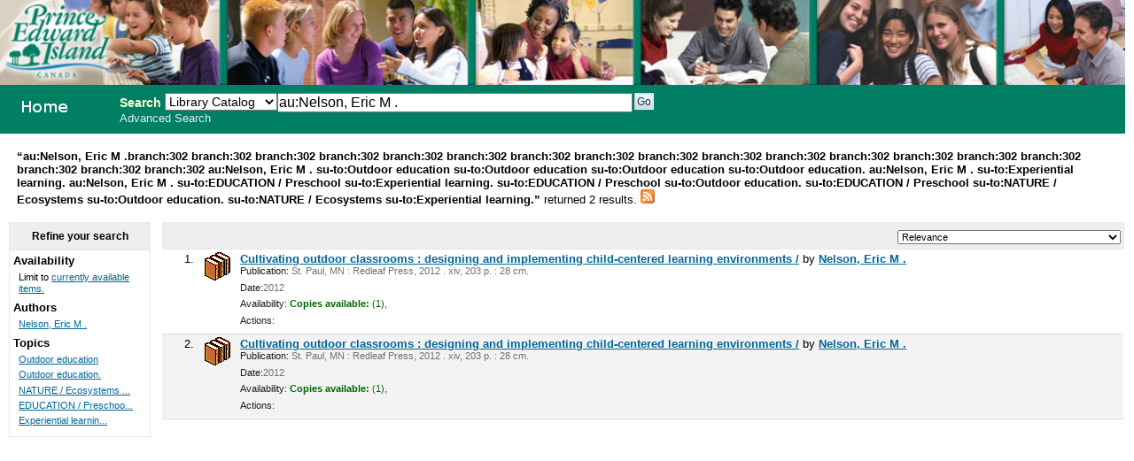

--- FILE ---
content_type: text/html; charset=UTF-8
request_url: http://302.schoollibrary.edu.pe.ca/cgi-bin/koha/opac-search.pl?q=au:Nelson,%20Eric%20M%20.&limit=branch:302&limit=branch:302&limit=branch:302&limit=branch:302&limit=branch:302&limit=branch:302&limit=branch:302&limit=branch:302&limit=branch:302&limit=branch:302&limit=branch:302&limit=branch:302&limit=branch:302&limit=branch:302&limit=branch:302&limit=branch:302&limit=branch:302&limit=au:Nelson,%20Eric%20M%20.&limit=su-to:Outdoor%20education&limit=su-to:Outdoor%20education&limit=su-to:Outdoor%20education&limit=su-to:Outdoor%20education.&limit=au:Nelson,%20Eric%20M%20.&limit=su-to:Experiential%20learning.&limit=au:Nelson,%20Eric%20M%20.&limit=su-to:EDUCATION%20/%20Preschool%20&limit=su-to:Experiential%20learning.&limit=su-to:EDUCATION%20/%20Preschool%20&limit=su-to:Outdoor%20education.&limit=su-to:EDUCATION%20/%20Preschool%20&limit=su-to:NATURE%20/%20Ecosystems%20&limit=su-to:Outdoor%20education.&limit=su-to:NATURE%20/%20Ecosystems%20&sort_by=relevance_asc&limit=su-to:Experiential%20learning.
body_size: 3908
content:
<!DOCTYPE html PUBLIC "-//W3C//DTD XHTML 1.0 Transitional//EN"
    "http://www.w3.org/TR/xhtml1/DTD/xhtml1-transitional.dtd">
<html lang="en" xml:lang="en"  xmlns="http://www.w3.org/1999/xhtml">
<head>
<title>

PEI School Library System Catalog &rsaquo; 

	Results of Search for 'au:Nelson, Eric M .'&nbsp;with limit(s):&nbsp;'branch:302 branch:302 branch:302 branch:302 branch:302 branch:302 branch:302 branch:302 branch:302 branch:302 branch:302 branch:302 branch:302 branch:302 branch:302 branch:302 branch:302 branch:302 au:Nelson, Eric M . su-to:Outdoor education su-to:Outdoor education su-to:Outdoor education su-to:Outdoor education. au:Nelson, Eric M . su-to:Experiential learning. au:Nelson, Eric M . su-to:EDUCATION / Preschool su-to:Experiential learning. su-to:EDUCATION / Preschool su-to:Outdoor education. su-to:EDUCATION / Preschool su-to:NATURE / Ecosystems su-to:Outdoor education. su-to:NATURE / Ecosystems su-to:Experiential learning.' 

</title>
<meta http-equiv="Content-Type" content="text/html; charset=utf-8" />
<meta name="generator" content="Koha 3.0001005" /> <!-- leave this for stats -->
<link rel="shortcut icon" href="/opac-tmpl/prog/en/includes/favicon.ico" type="image/x-icon" />

<link rel="stylesheet" type="text/css" href="/opac-tmpl/prog/en/css/opac.css" />
<link rel="stylesheet" type="text/css" href="/opac-tmpl/prog/en/css/colors.css" />
<link rel="stylesheet" type="text/css" media="print" href="/opac-tmpl/prog/en/css/print.css" />
<link rel="stylesheet" type="text/css" href="/opac-tmpl/prog/en/lib/jquery/plugins/ui.tabs.css" />

<!-- yui js --> 
<script type="text/javascript" src="/opac-tmpl/prog/en/lib/yui/utilities/utilities.js"></script> 
<script type="text/javascript" src="/opac-tmpl/prog/en/lib/yui/container/container-min.js"></script> 
<script type="text/javascript" src="/opac-tmpl/prog/en/lib/yui/menu/menu-min.js"></script> 
<script type="text/javascript" src="/opac-tmpl/prog/en/lib/jquery/jquery.js"></script>
<script type="text/javascript" src="/opac-tmpl/prog/en/lib/jquery/plugins/ui.tabs.js"></script>
<script type="text/javascript" src="/opac-tmpl/prog/en/lib/jquery/plugins/jquery.dimensions-min.js"></script>
<script type="text/javascript" src="/opac-tmpl/prog/en/lib/jquery/plugins/jquery.hoverIntent.minified.js"></script>
<script type="text/javascript" src="/opac-tmpl/prog/en/lib/jquery/plugins/jquery.dropshadow-min.js"></script>
<script type="text/javascript" language="javascript" src="/opac-tmpl/prog/en/js/script.js"></script>

<script type="text/javascript" language="javascript"
>var readCookie;</script>

<script type="text/javascript" language="javascript">
	//<![CDATA[
    
	
	
	//]]>
</script>
<link rel="unapi-server" type="application/xml" title="unAPI" href="/cgi-bin/koha/unapi" />

<link rel="alternate" type="application/rss+xml" title="PEI School Library System Search RSS Feed" href="http://302.schoollibrary.edu.pe.ca/cgi-bin/koha/opac-search.pl?q=au:Nelson, Eric M .&amp;limit=branch:302&amp;limit=branch:302&amp;limit=branch:302&amp;limit=branch:302&amp;limit=branch:302&amp;limit=branch:302&amp;limit=branch:302&amp;limit=branch:302&amp;limit=branch:302&amp;limit=branch:302&amp;limit=branch:302&amp;limit=branch:302&amp;limit=branch:302&amp;limit=branch:302&amp;limit=branch:302&amp;limit=branch:302&amp;limit=branch:302&amp;limit=branch:302&amp;limit=au:Nelson, Eric M .&amp;limit=su-to:Outdoor education&amp;limit=su-to:Outdoor education&amp;limit=su-to:Outdoor education&amp;limit=su-to:Outdoor education.&amp;limit=au:Nelson, Eric M .&amp;limit=su-to:Experiential learning.&amp;limit=au:Nelson, Eric M .&amp;limit=su-to:EDUCATION / Preschool &amp;limit=su-to:Experiential learning.&amp;limit=su-to:EDUCATION / Preschool &amp;limit=su-to:Outdoor education.&amp;limit=su-to:EDUCATION / Preschool &amp;limit=su-to:NATURE / Ecosystems &amp;limit=su-to:Outdoor education.&amp;limit=su-to:NATURE / Ecosystems &amp;limit=su-to:Experiential learning.&amp;format=rss2" />


<script type="text/javascript" src="/opac-tmpl/prog/en/lib/jquery/plugins/jquery.checkboxes.pack.js"></script>
<script type="text/javascript">
//<![CDATA[
$(document).ready(function(){
	var param1 = "<label for=\"addto\">Add to: <\/label><select name=\"addto\" id=\"addto\"><option value=\"\"><\/option>"+"<\/select> <input type=\"submit\" class=\"submit\" value=\"Save\" />";
	$('#sortsubmit').hide();
    $('#sort_by').change(function() {
        $('#bookbag_form').submit();
    });
	var clearallstring="<a id=\"CheckNone\" href=\"#\">"+_("Clear All")+"<\/a>";
	var selectallstring="<a id=\"CheckAll\" href=\"#\">"+_("Select All")+"<\/a>";
	$("span.clearall").html(clearallstring);
	$("span.checkall").html(selectallstring);
	$("span.addto").html(param1);
	$("#addto").change(function(){
		cartList();
	});
	$(".addto").find("input:submit").click(function(){
		cartList();
		return false;
	});
	function cartList(){
			if($("#addto").find("option:selected").attr("value") == "addtolist"){
			var shelfnumber = $("#addto").find("option:selected").attr("id").replace("s","");
			if (vShelfAdd()) {
			Dopop('/cgi-bin/koha/opac-addbybiblionumber.pl?selectedshelf='+shelfnumber+'&' + vShelfAdd());
			}
			return false;			
		} else if($("#addto").find("option:selected").attr("value") == "newlist"){
			 alert('You must be logged in to create or add to Lists'); 
			return false;	
		}
		if($("#addto").find("option:selected").attr("value") == "addtocart"){
			addMultiple();
			return false;
		 }
	}
    $("#CheckAll").click(function(){
        $("#bookbag_form").checkCheckboxes();
        return false;
    });
    $("#CheckNone").click(function(){
        $("#bookbag_form").unCheckCheckboxes();
        return false;
    }); 
	
    
});
//]]>
</script>
</head>
<body id="results">
	<div id="doc3" class="yui-t1">
   <div id="bd">

<div id="header-wrapper"><div id="members">
  
</div>
  
	<img src="/ITSS_images/educ.jpg" width = 100%>
  
<div id="opac-main-search" class="yui-g">
   
   <h1 id="libraryname" style="background-image: url('/ITSS_images/opac_small_image.gif');">
   <a href="/cgi-bin/koha/opac-main.pl">PEI School Library System</a></h1>

<div id="fluid">
<div id="fluid-offset">
<form name="searchform" method="get" action="/cgi-bin/koha/opac-search.pl" id="searchform">
	<label for="masthead_search" class="left"> Search  </label>
	<select name="idx" id="masthead_search" class="left" style="max-width:9em;width:9em;">
	
        <option value="">Library Catalog</option>
		
		
        <option value="ti">Title</option>
		
		
        <option value="au">Author</option>
		
		
        <option value="su">Subject</option>
		
		
		<option value="nb">ISBN</option>
		
		
        <option value="se">Series</option>
		
		
        <option value="callnum">Call Number</option>
		</select>

        <input type="text" name="q" value="au:Nelson, Eric M ." class="left" style="width: 35%; font-size: 111%;" />

        
        <input type="submit" value="Go" id="searchsubmit" class="left" />



    </form>


<div id="moresearches">
<a href="/cgi-bin/koha/opac-search.pl">Advanced Search</a>






</div>
 </div>
</div>




</div>
</div>
<div id="breadcrumbs" class="yui-g"><p><strong>&ldquo;au:Nelson, Eric M .branch:302 branch:302 branch:302 branch:302 branch:302 branch:302 branch:302 branch:302 branch:302 branch:302 branch:302 branch:302 branch:302 branch:302 branch:302 branch:302 branch:302 branch:302 au:Nelson, Eric M . su-to:Outdoor education su-to:Outdoor education su-to:Outdoor education su-to:Outdoor education. au:Nelson, Eric M . su-to:Experiential learning. au:Nelson, Eric M . su-to:EDUCATION / Preschool su-to:Experiential learning. su-to:EDUCATION / Preschool su-to:Outdoor education. su-to:EDUCATION / Preschool su-to:NATURE / Ecosystems su-to:Outdoor education. su-to:NATURE / Ecosystems su-to:Experiential learning.&rdquo; </strong>returned 2 results. 
<a href="http://302.schoollibrary.edu.pe.ca/cgi-bin/koha/opac-search.pl?q=au:Nelson, Eric M .&amp;limit=branch:302&amp;limit=branch:302&amp;limit=branch:302&amp;limit=branch:302&amp;limit=branch:302&amp;limit=branch:302&amp;limit=branch:302&amp;limit=branch:302&amp;limit=branch:302&amp;limit=branch:302&amp;limit=branch:302&amp;limit=branch:302&amp;limit=branch:302&amp;limit=branch:302&amp;limit=branch:302&amp;limit=branch:302&amp;limit=branch:302&amp;limit=branch:302&amp;limit=au:Nelson, Eric M .&amp;limit=su-to:Outdoor education&amp;limit=su-to:Outdoor education&amp;limit=su-to:Outdoor education&amp;limit=su-to:Outdoor education.&amp;limit=au:Nelson, Eric M .&amp;limit=su-to:Experiential learning.&amp;limit=au:Nelson, Eric M .&amp;limit=su-to:EDUCATION / Preschool &amp;limit=su-to:Experiential learning.&amp;limit=su-to:EDUCATION / Preschool &amp;limit=su-to:Outdoor education.&amp;limit=su-to:EDUCATION / Preschool &amp;limit=su-to:NATURE / Ecosystems &amp;limit=su-to:Outdoor education.&amp;limit=su-to:NATURE / Ecosystems &amp;limit=su-to:Experiential learning.&amp;format=rss2"><img src="/opac-tmpl/prog/images/feed-icon-16x16.png" alt="Subscribe to this search" title="Subscribe to this search" border="0" /></a></p></div>




	<div id="yui-main">
	<div class="yui-b">
	<div class="container">
  

	
	
<!-- Search Results Table -->



    <div class="searchresults">
	<form action="/cgi-bin/koha/opac-search.pl" method="get" name="bookbag_form" id="bookbag_form">
		
		
		<input type="hidden" name="q" value="au:Nelson, Eric M ."/>
		
		
		<input type="hidden" name="limit" value="branch:302"/>
		
		<input type="hidden" name="limit" value="branch:302"/>
		
		<input type="hidden" name="limit" value="branch:302"/>
		
		<input type="hidden" name="limit" value="branch:302"/>
		
		<input type="hidden" name="limit" value="branch:302"/>
		
		<input type="hidden" name="limit" value="branch:302"/>
		
		<input type="hidden" name="limit" value="branch:302"/>
		
		<input type="hidden" name="limit" value="branch:302"/>
		
		<input type="hidden" name="limit" value="branch:302"/>
		
		<input type="hidden" name="limit" value="branch:302"/>
		
		<input type="hidden" name="limit" value="branch:302"/>
		
		<input type="hidden" name="limit" value="branch:302"/>
		
		<input type="hidden" name="limit" value="branch:302"/>
		
		<input type="hidden" name="limit" value="branch:302"/>
		
		<input type="hidden" name="limit" value="branch:302"/>
		
		<input type="hidden" name="limit" value="branch:302"/>
		
		<input type="hidden" name="limit" value="branch:302"/>
		
		<input type="hidden" name="limit" value="branch:302"/>
		
		<input type="hidden" name="limit" value="au:Nelson, Eric M ."/>
		
		<input type="hidden" name="limit" value="su-to:Outdoor education"/>
		
		<input type="hidden" name="limit" value="su-to:Outdoor education"/>
		
		<input type="hidden" name="limit" value="su-to:Outdoor education"/>
		
		<input type="hidden" name="limit" value="su-to:Outdoor education."/>
		
		<input type="hidden" name="limit" value="au:Nelson, Eric M ."/>
		
		<input type="hidden" name="limit" value="su-to:Experiential learning."/>
		
		<input type="hidden" name="limit" value="au:Nelson, Eric M ."/>
		
		<input type="hidden" name="limit" value="su-to:EDUCATION / Preschool "/>
		
		<input type="hidden" name="limit" value="su-to:Experiential learning."/>
		
		<input type="hidden" name="limit" value="su-to:EDUCATION / Preschool "/>
		
		<input type="hidden" name="limit" value="su-to:Outdoor education."/>
		
		<input type="hidden" name="limit" value="su-to:EDUCATION / Preschool "/>
		
		<input type="hidden" name="limit" value="su-to:NATURE / Ecosystems "/>
		
		<input type="hidden" name="limit" value="su-to:Outdoor education."/>
		
		<input type="hidden" name="limit" value="su-to:NATURE / Ecosystems "/>
		
		<input type="hidden" name="limit" value="su-to:Experiential learning."/>
		
		

        <!-- TABLE RESULTS START -->
        <table>
		<tr><td colspan="5" class="resultscontrol" style="border : 1px solid #e8e8e8;">
		<div class="resort"> <select id="sort_by" name="sort_by"> <option value="relevance">Relevance</option>
<optgroup label="Popularity">
<option value="popularity_dsc">Popularity (Most to Least)</option>
<option value="popularity_asc">Popularity (Least to Most)</option>
</optgroup>
<optgroup label="Author">
<option value="author_az">Author (A-Z)</option>
<option value="author_za">Author (Z-A)</option>
</optgroup>
<optgroup label="Call Number">
<option value="call_number_asc">Call Number (Non-fiction 0-9 to Fiction A-Z)</option>
<option value="call_number_dsc">Call Number (Fiction Z-A to Non-fiction 9-0)</option>
</optgroup>
<optgroup label="Dates">
<option value="pubdate_dsc">Publication/Copyright Date: Newest to Oldest</option>
<option value="pubdate_asc">Publication/Copyright Date: Oldest to Newest</option>
<option value="acqdate_dsc">Acquisition Date: Newest to Oldest</option>
<option value="acqdate_asc">Acquisition Date: Oldest to Newest</option>
</optgroup>
<optgroup label="Title">
<option value="title_az">Title (A-Z)</option>
<option value="title_za">Title (Z-A)</option>
</optgroup>

 </select> <input type="submit" class="submit clearfix" id="sortsubmit" value="Go" /></div>
        

        </td></tr>
            <!-- Actual Search Results -->
            
            
                <tr>
            

                <td class="select selectcol"></td>
                <td class="select selectcol">1.</td>

				
				<td class="itypecol">
                
				<img src="/opac-tmpl/prog/itemtypeimg/npl/Reference.gif" title="09.  Reference" alt="09.  Reference" />
                
				</td>
                

				

				<td>
                <!-- COinS / OpenURL --><span class="Z3988" title="ctx_ver=Z39.88-2004&rft_val_fmt=info%3Aofi%2Ffmt%3Akev%3Amtx%3Abook&rft.genre=book&rft.btitle=Cultivating+outdoor+classrooms+:&rft.isbn=9781605540252+(pbk.)&rft.issn=&rft.aulast=&rft.aufirst=&rft.au=Nelson,+Eric+M+.&rft.pub=Redleaf+Press,&rft.date=2012."></span>

				
				
                                <a class="title" href="/cgi-bin/koha/opac-detail.pl?biblionumber=333130" title="View details for this title">Cultivating outdoor classrooms : designing and implementing child-centered learning environments /</a>
                                
                                
                                by <a href="/cgi-bin/koha/opac-search.pl?q=au:Nelson%2C%20Eric%20M%20." title="Search for works by this author">Nelson, Eric M .</a>
                                
				<span class="results_summary"><span class="label">Publication:</span>
                        St. Paul, MN : Redleaf Press, 2012
                        . xiv, 203 p. :
                        
                         28 cm.
                        
                </span>
                <span class="results_summary"><span class="label">Date:</span>2012</span>

				<span class="results_summary">
                <span class="label">Availability:</span>
                    
                    <span class="available"><strong>Copies available:</strong>
                    

                    
                        
                    

                    
                    (1),
                    
                    </span>
                    
                    <span class="unavailable">
                    
                    
                    
                    
                    
                    
                    </span>
                </span>

				
				
				
				

<span class="results_summary actions"><span class="label">Actions:</span>
				

				
        		
				</span>
				</td><td>
					<a class="p1" href="/cgi-bin/koha/opac-detail.pl?biblionumber=333130">
                    
                    
                    </a>
                    
				</td>
                </tr>
                
            
                <tr class="highlight">
            

                <td class="select selectcol"></td>
                <td class="select selectcol">2.</td>

				
				<td class="itypecol">
                
				<img src="/opac-tmpl/prog/itemtypeimg/npl/Reference.gif" title="09.  Reference" alt="09.  Reference" />
                
				</td>
                

				

				<td>
                <!-- COinS / OpenURL --><span class="Z3988" title="ctx_ver=Z39.88-2004&rft_val_fmt=info%3Aofi%2Ffmt%3Akev%3Amtx%3Abook&rft.genre=book&rft.btitle=Cultivating+outdoor+classrooms+:&rft.isbn=9781605540252+(pbk.)&rft.issn=&rft.aulast=&rft.aufirst=&rft.au=Nelson,+Eric+M+.&rft.pub=Redleaf+Press,&rft.date=2012."></span>

				
				
                                <a class="title" href="/cgi-bin/koha/opac-detail.pl?biblionumber=333199" title="View details for this title">Cultivating outdoor classrooms : designing and implementing child-centered learning environments /</a>
                                
                                
                                by <a href="/cgi-bin/koha/opac-search.pl?q=au:Nelson%2C%20Eric%20M%20." title="Search for works by this author">Nelson, Eric M .</a>
                                
				<span class="results_summary"><span class="label">Publication:</span>
                        St. Paul, MN : Redleaf Press, 2012
                        . xiv, 203 p. :
                        
                         28 cm.
                        
                </span>
                <span class="results_summary"><span class="label">Date:</span>2012</span>

				<span class="results_summary">
                <span class="label">Availability:</span>
                    
                    <span class="available"><strong>Copies available:</strong>
                    

                    
                        
                    

                    
                    (1),
                    
                    </span>
                    
                    <span class="unavailable">
                    
                    
                    
                    
                    
                    
                    </span>
                </span>

				
				
				
				

<span class="results_summary actions"><span class="label">Actions:</span>
				

				
        		
				</span>
				</td><td>
					<a class="p1" href="/cgi-bin/koha/opac-detail.pl?biblionumber=333199">
                    
                    
                    </a>
                    
				</td>
                </tr>
                
            </table>
    </form>
        </div>
    
	


    

	
</div>    
</div>
</div>
        
<div class="yui-b"><div class="container">
        <!-- FACETS START -->
		

<div id="search-facets">
<h4>Refine your search</h4>
<ul>
	<li>Availability<ul><li>Limit to <a href="/cgi-bin/koha/opac-search.pl?q=au:Nelson, Eric M .&limit=branch:302&limit=branch:302&limit=branch:302&limit=branch:302&limit=branch:302&limit=branch:302&limit=branch:302&limit=branch:302&limit=branch:302&limit=branch:302&limit=branch:302&limit=branch:302&limit=branch:302&limit=branch:302&limit=branch:302&limit=branch:302&limit=branch:302&limit=branch:302&limit=au:Nelson, Eric M .&limit=su-to:Outdoor education&limit=su-to:Outdoor education&limit=su-to:Outdoor education&limit=su-to:Outdoor education.&limit=au:Nelson, Eric M .&limit=su-to:Experiential learning.&limit=au:Nelson, Eric M .&limit=su-to:EDUCATION / Preschool &limit=su-to:Experiential learning.&limit=su-to:EDUCATION / Preschool &limit=su-to:Outdoor education.&limit=su-to:EDUCATION / Preschool &limit=su-to:NATURE / Ecosystems &limit=su-to:Outdoor education.&limit=su-to:NATURE / Ecosystems &limit=su-to:Experiential learning.&amp;sort_by=relevance_asc&amp;limit=available">currently available items.</a></li></ul>
	
	</li>
	

<li id="au_id">
Authors





<ul>
        <li><a href="/cgi-bin/koha/opac-search.pl?q=au:Nelson, Eric M .&limit=branch:302&limit=branch:302&limit=branch:302&limit=branch:302&limit=branch:302&limit=branch:302&limit=branch:302&limit=branch:302&limit=branch:302&limit=branch:302&limit=branch:302&limit=branch:302&limit=branch:302&limit=branch:302&limit=branch:302&limit=branch:302&limit=branch:302&limit=branch:302&limit=au:Nelson, Eric M .&limit=su-to:Outdoor education&limit=su-to:Outdoor education&limit=su-to:Outdoor education&limit=su-to:Outdoor education.&limit=au:Nelson, Eric M .&limit=su-to:Experiential learning.&limit=au:Nelson, Eric M .&limit=su-to:EDUCATION / Preschool &limit=su-to:Experiential learning.&limit=su-to:EDUCATION / Preschool &limit=su-to:Outdoor education.&limit=su-to:EDUCATION / Preschool &limit=su-to:NATURE / Ecosystems &limit=su-to:Outdoor education.&limit=su-to:NATURE / Ecosystems &limit=su-to:Experiential learning.&amp;sort_by=relevance_asc&amp;limit=au:Nelson, Eric M ." title="Nelson, Eric M .">Nelson, Eric M .</a> <!-- (2) --></li>
</ul></li>

<li id="su-to_id">


Topics



<ul>
        <li><a href="/cgi-bin/koha/opac-search.pl?q=au:Nelson, Eric M .&limit=branch:302&limit=branch:302&limit=branch:302&limit=branch:302&limit=branch:302&limit=branch:302&limit=branch:302&limit=branch:302&limit=branch:302&limit=branch:302&limit=branch:302&limit=branch:302&limit=branch:302&limit=branch:302&limit=branch:302&limit=branch:302&limit=branch:302&limit=branch:302&limit=au:Nelson, Eric M .&limit=su-to:Outdoor education&limit=su-to:Outdoor education&limit=su-to:Outdoor education&limit=su-to:Outdoor education.&limit=au:Nelson, Eric M .&limit=su-to:Experiential learning.&limit=au:Nelson, Eric M .&limit=su-to:EDUCATION / Preschool &limit=su-to:Experiential learning.&limit=su-to:EDUCATION / Preschool &limit=su-to:Outdoor education.&limit=su-to:EDUCATION / Preschool &limit=su-to:NATURE / Ecosystems &limit=su-to:Outdoor education.&limit=su-to:NATURE / Ecosystems &limit=su-to:Experiential learning.&amp;sort_by=relevance_asc&amp;limit=su-to:Outdoor education" title="Outdoor education">Outdoor education</a> <!-- (2) --></li><li><a href="/cgi-bin/koha/opac-search.pl?q=au:Nelson, Eric M .&limit=branch:302&limit=branch:302&limit=branch:302&limit=branch:302&limit=branch:302&limit=branch:302&limit=branch:302&limit=branch:302&limit=branch:302&limit=branch:302&limit=branch:302&limit=branch:302&limit=branch:302&limit=branch:302&limit=branch:302&limit=branch:302&limit=branch:302&limit=branch:302&limit=au:Nelson, Eric M .&limit=su-to:Outdoor education&limit=su-to:Outdoor education&limit=su-to:Outdoor education&limit=su-to:Outdoor education.&limit=au:Nelson, Eric M .&limit=su-to:Experiential learning.&limit=au:Nelson, Eric M .&limit=su-to:EDUCATION / Preschool &limit=su-to:Experiential learning.&limit=su-to:EDUCATION / Preschool &limit=su-to:Outdoor education.&limit=su-to:EDUCATION / Preschool &limit=su-to:NATURE / Ecosystems &limit=su-to:Outdoor education.&limit=su-to:NATURE / Ecosystems &limit=su-to:Experiential learning.&amp;sort_by=relevance_asc&amp;limit=su-to:Outdoor education." title="Outdoor education.">Outdoor education.</a> <!-- (2) --></li><li><a href="/cgi-bin/koha/opac-search.pl?q=au:Nelson, Eric M .&limit=branch:302&limit=branch:302&limit=branch:302&limit=branch:302&limit=branch:302&limit=branch:302&limit=branch:302&limit=branch:302&limit=branch:302&limit=branch:302&limit=branch:302&limit=branch:302&limit=branch:302&limit=branch:302&limit=branch:302&limit=branch:302&limit=branch:302&limit=branch:302&limit=au:Nelson, Eric M .&limit=su-to:Outdoor education&limit=su-to:Outdoor education&limit=su-to:Outdoor education&limit=su-to:Outdoor education.&limit=au:Nelson, Eric M .&limit=su-to:Experiential learning.&limit=au:Nelson, Eric M .&limit=su-to:EDUCATION / Preschool &limit=su-to:Experiential learning.&limit=su-to:EDUCATION / Preschool &limit=su-to:Outdoor education.&limit=su-to:EDUCATION / Preschool &limit=su-to:NATURE / Ecosystems &limit=su-to:Outdoor education.&limit=su-to:NATURE / Ecosystems &limit=su-to:Experiential learning.&amp;sort_by=relevance_asc&amp;limit=su-to:NATURE / Ecosystems & Habitats / General." title="NATURE / Ecosystems &amp; Habitats / General.">NATURE / Ecosystems ...</a> <!-- (2) --></li><li><a href="/cgi-bin/koha/opac-search.pl?q=au:Nelson, Eric M .&limit=branch:302&limit=branch:302&limit=branch:302&limit=branch:302&limit=branch:302&limit=branch:302&limit=branch:302&limit=branch:302&limit=branch:302&limit=branch:302&limit=branch:302&limit=branch:302&limit=branch:302&limit=branch:302&limit=branch:302&limit=branch:302&limit=branch:302&limit=branch:302&limit=au:Nelson, Eric M .&limit=su-to:Outdoor education&limit=su-to:Outdoor education&limit=su-to:Outdoor education&limit=su-to:Outdoor education.&limit=au:Nelson, Eric M .&limit=su-to:Experiential learning.&limit=au:Nelson, Eric M .&limit=su-to:EDUCATION / Preschool &limit=su-to:Experiential learning.&limit=su-to:EDUCATION / Preschool &limit=su-to:Outdoor education.&limit=su-to:EDUCATION / Preschool &limit=su-to:NATURE / Ecosystems &limit=su-to:Outdoor education.&limit=su-to:NATURE / Ecosystems &limit=su-to:Experiential learning.&amp;sort_by=relevance_asc&amp;limit=su-to:EDUCATION / Preschool & Kindergarten." title="EDUCATION / Preschool &amp; Kindergarten.">EDUCATION / Preschoo...</a> <!-- (2) --></li><li><a href="/cgi-bin/koha/opac-search.pl?q=au:Nelson, Eric M .&limit=branch:302&limit=branch:302&limit=branch:302&limit=branch:302&limit=branch:302&limit=branch:302&limit=branch:302&limit=branch:302&limit=branch:302&limit=branch:302&limit=branch:302&limit=branch:302&limit=branch:302&limit=branch:302&limit=branch:302&limit=branch:302&limit=branch:302&limit=branch:302&limit=au:Nelson, Eric M .&limit=su-to:Outdoor education&limit=su-to:Outdoor education&limit=su-to:Outdoor education&limit=su-to:Outdoor education.&limit=au:Nelson, Eric M .&limit=su-to:Experiential learning.&limit=au:Nelson, Eric M .&limit=su-to:EDUCATION / Preschool &limit=su-to:Experiential learning.&limit=su-to:EDUCATION / Preschool &limit=su-to:Outdoor education.&limit=su-to:EDUCATION / Preschool &limit=su-to:NATURE / Ecosystems &limit=su-to:Outdoor education.&limit=su-to:NATURE / Ecosystems &limit=su-to:Experiential learning.&amp;sort_by=relevance_asc&amp;limit=su-to:Experiential learning." title="Experiential learning.">Experiential learnin...</a> <!-- (2) --></li>
</ul></li>

</ul>
</div>



        <!-- FACETS END -->
</div></div>
        
</div>



</div>

</body>
</html>



--- FILE ---
content_type: application/javascript
request_url: http://302.schoollibrary.edu.pe.ca/opac-tmpl/prog/en/js/script.js
body_size: 2453
content:
function _(s) { return s } // dummy function for gettext
function confirmDelete(message) {
	return (confirm(message) ? true : false);
}

function Dopop(link) {
	newin=window.open(link,'popup','width=500,height=400,toolbar=false,scrollbars=yes,resizeable=yes');
}

$(document).ready(function(){
	$(".close").click(function(){
		window.close();
	});
	// clear the basket when user logs out
	$("#logout").click(function(){
		var nameCookie = "bib_list";
	    var valCookie = readCookie(nameCookie);
		if (valCookie) { // basket has contents
			updateBasket(0,null);
			delCookie(nameCookie);
			return true;
		} else {
			return true;
		}
	});
});

// build Change Language menus
YAHOO.util.Event.onContentReady("changelanguage", function () {
	$(".sublangs").each(function(){
		var menuid = $(this).attr("id");
		var menuid = menuid.replace("show","");

		var oMenu = new YAHOO.widget.Menu("sub"+menuid, { zindex: 2 });
		function positionoMenu() {
			oMenu.align("bl", "tl");
		}
		oMenu.subscribe("beforeShow", function () {
		if (this.getRoot() == this) {
			positionoMenu();
		}
		});
		oMenu.render();
		oMenu.cfg.setProperty("context", ["show"+menuid, "bl", "tl"]);
		function onYahooClick(p_oEvent) {
			// Position and display the menu        
			positionoMenu();
			oMenu.show();
			// Stop propagation and prevent the default "click" behavior
			YAHOO.util.Event.stopEvent(p_oEvent);
		}
		YAHOO.util.Event.addListener("show"+menuid, "click", onYahooClick);
		YAHOO.widget.Overlay.windowResizeEvent.subscribe(positionoMenu);
		
	});
});
			
// Build lists menu
YAHOO.util.Event.onContentReady("listsmenu", function () {
    $("#listsmenu").css("display","block").css("visibility","hidden");
	$("#listsmenulink").attr("href","#").find("span:eq(0)").append("<img src=\"/opac-tmpl/prog/images/list.gif\" width=\"5\" height=\"6\" alt=\"\" border=\"0\" />");
	var listMenu = new YAHOO.widget.Menu("listsmenu");
		listMenu.render();
		listMenu.cfg.setProperty("context", ["listsmenulink", "tr", "br"]);
		listMenu.cfg.setProperty("effect",{effect:YAHOO.widget.ContainerEffect.FADE,duration:0.05});
		listMenu.subscribe("beforeShow",positionlistMenu);
		listMenu.subscribe("show", listMenu.focus);
        function positionlistMenu() {
                    listMenu.align("tr", "br");
		}
		YAHOO.util.Event.addListener("listsmenulink", "click", listMenu.show, null, listMenu);
		YAHOO.widget.Overlay.windowResizeEvent.subscribe(positionlistMenu);
 });
